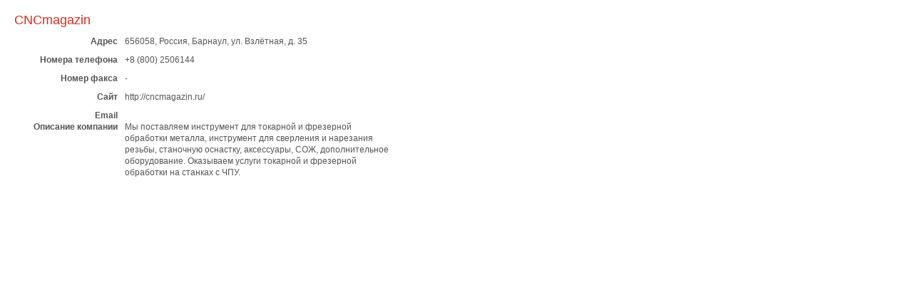

--- FILE ---
content_type: text/html; charset=utf-8
request_url: https://mashex-siberia.ru/ru-RU/about/Exhibitorlist/exhibitorview.aspx?siitem_id=45437&project_id=214&exhibitor_id=36281
body_size: 1778
content:
<!DOCTYPE html>
<html>
<head id="head">
  <title>Mashex Siberia - Выставка оборудования для металлообработки и сварки</title>
  <meta charset="utf-8">
  <link rel="canonical" href="http://mashex-siberia.ru/ru-RU/about/Exhibitorlist/exhibitorview.aspx?siitem_id=45437&project_id=214&exhibitor_id=36281">
<link href="/CMSPages/GetResource.ashx?stylesheetname=reset" type="text/css" rel="stylesheet">
  <meta name="viewport" content="width=device-width, initial-scale=1.0, maximum-scale=1.0">
  <meta http-equiv="X-UA-Compatible" content="IE=Edge">
  <link href="/CMSPages/GetResource.ashx?stylesheetname=animate" type="text/css" rel="stylesheet">
  <link href="/CMSPages/GetResource.ashx?stylesheetname=css_et" rel="stylesheet" type="text/css">
  <link href="/CMSPages/GetResource.ashx?stylesheetname=width_et" rel="stylesheet" type="text/css">
  <link href="/CMSPages/GetResource.ashx?stylesheetname=style_et" rel="stylesheet" type="text/css">
  <link href="/CMSPages/GetResource.ashx?stylesheetname=ite_vr_css" rel="stylesheet" type="text/css">
  <script src="/Scripts/jquery-latest.js"></script>
  <script src="/Scripts/respond.js"></script>
  <script src="/Scripts/et-scripts.js"></script>
  <script src="/Scripts/slider/main-slider.js"></script>
  <script src="/Scripts/slider/other-slider.js"></script>
  <script src="/Scripts/svg-pan-zoom.js"></script>
  <script>
  var mainSliderValue = {'exit' : 'fadeOut','entrance' : 'fadeIn'};
  var otherSliderValue = {'exit' : 'fadeOut','entrance' : 'fadeIn'};
  </script>
  <link rel="shortcut icon" href="/images/design/favicon.aspx" type="image/x-icon">
  <link rel="icon" href="/images/design/favicon.aspx" type="image/x-icon">
<noscript>
  <div></div>
</noscript>
</head>
<body class="LTR RURU ContentBody">
  <form method="post" action="/ru-RU/about/Exhibitorlist/exhibitorview.aspx?siitem_id=45437&project_id=214&exhibitor_id=36281" id="form" name="form">
    <div class="aspNetHidden">
      <input type="hidden" name="manScript_HiddenField" id="manScript_HiddenField" value="">
    </div>
<input type="hidden" name="lng" id="lng" value="ru-RU"> 
    <script type="text/javascript">


        //<![CDATA[

    function PM_Postback(param) { if (window.top.HideScreenLockWarningAndSync) { window.top.HideScreenLockWarningAndSync(1080); }__doPostBack('m',param); }
    function PM_Callback(param, callback, ctx) { if (window.top.HideScreenLockWarningAndSync) { window.top.HideScreenLockWarningAndSync(1080); }WebForm_DoCallback('m',param,callback,ctx,null,true); }
    //]]>
    </script> 
    <script src="/ScriptResource.axd?d=h9g2Gg3pAkhfT58F2gT-_kgYbI9KD4705tEJsqkvmt7mjFBOyHlAtLncwlJTm5qoL7ZpoSCpME_SfTHMfcPgfnGwpGS34aXWpHd-sfFFVsgjDevyupjvWBFuv9euSUOLlMBq7A2&t=3a1336b1" type="text/javascript"></script>
    <div id="CMSHeaderDiv"></div>
    <div id="ctxM"></div>
    <script>
    window.onload = function()
    {parent.iFrameSetPosition();} 
    </script>
    <div class="admin_add">
      <h2>CNCmagazin</h2>
      <div class="exhibitorview">
        <div>
          <div class="name">
            <strong>Адрес</strong>
          </div>
          <div>
            656058, Россия, Барнаул, ул. Взлётная, д. 35
          </div>
        </div>
        <div>
          <div class="name">
            <strong>Номера телефона</strong>
          </div>
          <div>
            +8 (800) 2506144
          </div>
        </div>
        <div>
          <div class="name">
            <strong>Номер факса</strong>
          </div>
          <div>
            -
          </div>
        </div>
        <div>
          <div class="name">
            <strong>Сайт</strong>
          </div>
          <div>
            http://cncmagazin.ru/
          </div>
        </div>
        <div>
          <div class="name">
            <strong>Email</strong>
          </div>
          <div></div>
        </div>
        <div>
          <div class="name">
            <strong>Описание компании</strong>
          </div>
          <div>
            Мы поставляем инструмент для токарной и фрезерной обработки металла, инструмент для сверления и нарезания резьбы, станочную оснастку, аксессуары, СОЖ, дополнительное оборудование. Оказываем услуги токарной и фрезерной обработки на станках с ЧПУ.
          </div>
        </div>
      </div>
    </div>
    <script type="text/javascript">
    //<![CDATA[
    (function() {var fn = function() {$get("manScript_HiddenField").value = '';Sys.Application.remove_init(fn);};Sys.Application.add_init(fn);})();//]]>
    </script> <input type="hidden" name="__VIEWSTATE" id="__VIEWSTATE" value="/wEPDwUJODc3OTc4NjAwDxYCHhNWYWxpZGF0ZVJlcXVlc3RNb2RlAgFkZBpLLc7RdmmfRU6qB6796S10MFUQ"> 
    <script type="text/javascript">


      //<![CDATA[
      if (window.WebForm_InitCallback) { 
        __theFormPostData = '';
        __theFormPostCollection = new Array();
        window.WebForm_InitCallback(); 
      }
      //]]>
    </script>
  </form>
<script defer src="https://static.cloudflareinsights.com/beacon.min.js/vcd15cbe7772f49c399c6a5babf22c1241717689176015" integrity="sha512-ZpsOmlRQV6y907TI0dKBHq9Md29nnaEIPlkf84rnaERnq6zvWvPUqr2ft8M1aS28oN72PdrCzSjY4U6VaAw1EQ==" data-cf-beacon='{"version":"2024.11.0","token":"f9f177184f344993bdadafc42843e62f","r":1,"server_timing":{"name":{"cfCacheStatus":true,"cfEdge":true,"cfExtPri":true,"cfL4":true,"cfOrigin":true,"cfSpeedBrain":true},"location_startswith":null}}' crossorigin="anonymous"></script>
</body>
</html>


--- FILE ---
content_type: text/css;charset=UTF-8
request_url: https://mashex-siberia.ru/CMSPages/GetResource.ashx?stylesheetname=reset
body_size: 369
content:
html, body, div, span, applet, object, iframe,
h1, h2, h3, h4, h5, h6, p, blockquote, pre,
a, abbr, acronym, address, big, cite, code,
del, dfn, em, img, ins, kbd, q, s, samp,
small, strike, strong, sub, sup, tt, var,
b, u, i, center,
dl, dt, dd, ol, ul, li,
fieldset, form, label, legend,
table, caption, tbody, tfoot, thead, tr, th, td,
article, aside, canvas, details, embed,
figure, figcaption, footer, header, hgroup,
menu, nav, output, ruby, section, summary,
time, mark, audio, video
{
	margin:0;
	padding:0;
	border:0;
	font-size:100%;
	font:inherit;
	vertical-align:baseline;
}
/* HTML5 display-role reset for older browsers */
article, aside, details, figcaption, figure,
footer, header, hgroup, menu, nav, section, main
{display: block;}

body
{line-height:1;}

ol, ul
{list-style:none;}

blockquote, q
{quotes:none;}

blockquote:before, blockquote:after,
q:before, q:after
{
	content:'';
	content:none;
}
table
{
	border-collapse:collapse;
	border-spacing:0;
}

strong
{font-weight:bold;}

.clearfix:after 
{
	content: ".";
	display: block;
	height: 0;
	max-height:0px;
	clear: both;
	visibility: hidden;
}
*html .clearfix{zoom: 1;}
+html .clearfix{zoom: 1;}

/* Minification failed (line 61, error number 1049): Browser hack generates invalid CSS */

--- FILE ---
content_type: text/css;charset=UTF-8
request_url: https://mashex-siberia.ru/CMSPages/GetResource.ashx?stylesheetname=css_et
body_size: 765
content:
body{color:#555}a{color:#dd291b}h1,h2,h3,h4,h5,h6{color:#dd291b}input[type=text],input[type=password],select,textarea{border-color:#b5bbbd}.service{border-bottom-color:#dd291b}.service a{color:#555}header .about .name{color:#dd291b}header .about .date-venue{color:#555}header .about .date-venue em{color:#333}nav>ul>li>a{color:#dd291b;border-left-color:#dd291b;border-bottom-color:#dd291b}nav>ul>li:hover>a,nav>ul>li.active>a{color:#fff;background:#dd291b}nav .sub ul{background:#f9f9f9;border-top-color:#dd291b}nav .sub ul a{border-bottom-color:#c3c7c9}nav .sub ul li:hover{background:#c3c7c9}nav .sub ul li:hover a{color:#555}.main-slider .slider-container a span{background:#dd291b;color:#fff}.box-about{color:#fff}.box-about h1,.box-about h2,.box-about h3,.box-about a{color:#fff}.box-list-main a,.box-list-internal a{border-bottom-color:#fff}.box-list-main a{color:#fff;background-color:#dd291b}.box-list-internal a{color:#fff;background-color:#b5bbbd}.box-list-main a:hover,.box-list-internal a:hover{color:#c3c7c9}.ctc{background-color:#333!important}.header-internal{background:#dd291b}.header-internal h1{color:#fff}.expositionlist div{background:#eceeef}.expositionlist div a:hover{background:#c3c7c9;color:#555}.expositionpavilion a{background:#c3c7c9;color:#fff}.expositionpavilion a:hover,.expositionpavilion .active{background:#dd291b;color:#fff}.expositionarea .tooltip{background:#c3c7c9;color:#555}.support-menu .line{border-bottom-color:#b5bbbd}.support-menu a{background:#b5bbbd;color:#fff;border-top-color:#b5bbbd;border-left-color:#b5bbbd;border-right-color:#b5bbbd;border-bottom-color:#b5bbbd}.support-menu a:hover,.support-menu .active a{background:#fff;color:#555;border-top-color:#b5bbbd;border-left-color:#b5bbbd;border-right-color:#b5bbbd;border-bottom-color:#fff;background:#fff}.container-support .support-list .description .letter{background:#dd291b;color:#fff}.box-hotlink a{color:#555}.box-hotlink a:hover{color:#dd291b}.box-hotlink .new span{background:#c00;color:#fff}.pager a{background:#eceeef;color:#555}.pager a:hover,.pager span{background:#dd291b;color:#fff}.btn-submit{background:#dd291b;color:#fff}.btn-reset{background:#b5bbbd;color:#fff}.sideservice div a{color:#fff}.sideservice .ss-bs{background-color:#dd291b}.sideservice .ss-gt{background-color:#333}.productlist h5{border-bottom-color:#b5bbbd;color:#555}.box-exhibition{color:#555}.box-exhibition div h2{border-bottom-color:#b5bbbd}.box-exhibition-landing .links a:hover{color:#333}.box-slider h2{border-bottom-color:#dd291b}.box-slider a div{color:#555;background-color:#f9f9f9}.container-photogallery a span{background:#fff;color:#555}.container-videogallery div .about{background:#eceeef}.forms .FormPanel .FormButton{background:#dd291b;color:#fff}.btn:hover{background:#333}.event-menu ul{border-bottom-color:#b5bbbd}.event-menu li a{background:#b5bbbd;color:#fff}.event-menu .active a,.event-menu li a:hover{background:#dd291b}.event-program-list>div{border-bottom-color:#b5bbbd}.event-program-list .plug{border-bottom-color:#b5bbbd}.event-program-list .speaker .description .materials,.event-program-list .sd-link{background-color:#dd291b;color:#fff}.event-program-list .sd-link:hover{background:#333}.event-contest-list .cl-item a div{border:1px solid #b5bbbd;color:#555}.event-contest-list em{color:#fff;background:#dd291b}.event-contest-list .vote{color:#fff;background:#333}.footer-top{background:#b5bbbd}.footer-top a{color:#fff}.footer-bottom .support div div nobr{background:#eceeef;border-color:#b5bbbd}.box-news h2{border-bottom-color:#dd291b}.box-news h2 a{color:#dd291b}.box-news div div{border-bottom-color:#b5bbbd}.box-news time{background:#333;color:#fff}.box-news a{color:#555}.box-news a:hover{color:#dd291b}.news-list article{border-bottom-color:#b5bbbd}.news-filter a{background:#eceeef;color:#555}.news-filter a:hover,.news-filter .active{background:#333;color:#fff}.showmore{background:#dd291b;color:#fff}.text .dsgn th{border-bottom-color:#dd291b;background:#eceeef}.text .dsgn td{border-bottom-color:#b5bbbd}.Logonform{}.Logonform .LogonBlock .btn,.Logonform .RetrievalPassword .btn{background-color:#dd291b}.Logonform .LogonBlock .btn:hover{background-color:#333}.exhibitorlist .header{background:#dd291b;color:#fff}.exhibitorlist .row{border-bottom-color:#b5bbbd}.categorieslist a{color:#555}.categorieslist a:hover,.categorieslist .active{background:#333;color:#fff}.feedbackform{border:1px solid #b5bbbd;background:#f9f9f9}.feedbackform #feed{background:#dd291b;color:#fff}.addfeedback a{background:#333;color:#fff}.wis1ent_vr_ingo .wisent{border-color:#dd291b}

--- FILE ---
content_type: text/css;charset=UTF-8
request_url: https://mashex-siberia.ru/CMSPages/GetResource.ashx?stylesheetname=width_et
body_size: 858
content:
@media screen and (min-width:960px){.wrapper{width:957px}header .logotype{width:320px}header>div{display:table-cell}.siteswitch a{display:table-cell}.main-slider{height:470px}.box-list-main a{padding:18px 0 0 50px;height:35px}.box-slider .container{width:inherit}.box-support{width:100%;display:table}.box-support h2{display:table-caption}.box-support .container{display:table-row}.box-support .container div{display:table-cell;width:20%}.gd-1,.gd-2,.gd-3{float:left}.gd-1{width:100%}.gd-2{width:638px}.gd-3{width:319px}.b-300-80{width:985px;margin:0 0 0 -28px}.b-300-80 a,.b-300-80 object{float:left;margin:0 0 0 28px}.filter .countries,.filter .section,.filter .mcategories,.filter .acategories{width:309px;float:left}.filter .searchbyname{width:799px;float:left}.filter input{width:100%}.filter select{width:100%}.exhibitorlist .row .place{width:150px;font-size:11px}.exhibitorlist .row .name{width:368px;font-size:14px}.exhibitorlist .row .country{width:80px;font-size:11px}.exhibitorlist .header .name{width:518px}.exhibitorlist .header .country{width:80px}.exhibitorlist .name{width:637px}.exhibitorlist .country{width:100px}.exhibitorlist .pavilion{width:130px}.exhibitorlist .stand{width:50px;text-align:center}nav>ul{padding:0 0 0 320px}nav>ul>li{float:left}nav>ul>li>a{font-weight:bold;border-left-width:1px;border-left-style:solid}nav .sub ul{display:none;border-top-style:solid;border-top-width:2px}nav .sub:hover ul{position:absolute;display:block;z-index:2}nav .sub ul a{width:140px;border-bottom-style:solid;border-bottom-width:1px}nav .sub li{-webkit-transition:background .5s ease,color .3s ease;transition:background .5s ease,color .3s ease}nav .sub a{padding:7px 15px 7px 15px;display:block}.event-contest-list .cl-item{float:left;width:304px;margin:0 0 40px 9px}.event-contest-list .indent{margin:0 0 0 -9px}.wisent_vr_ingo .wisent{width:60%;float:left}.wisent_vr_ingo .ingo{float:right}.wisent_vr_ingo .ingo #ingoWidget{margin-top:30px}}@media screen and (max-width:959px){.wrapper{width:638px}.wrapper>.container{padding:0 0 0 0}header .logotype{width:319px}header>div{display:table-cell}.siteswitch a{display:block}.box-about,.box-list-main,.box-list-internal,.box-free,.box-section,.box-hotlink,.box-slider{width:50%;float:left}.box-list-main a{padding:23px 0 0 50px;height:40px}.box-slider .container{width:100%}.box-support{width:100%;display:table}.box-support h2{display:table-caption}.box-support .container{display:table-row}.box-support .container div{display:table-cell;width:20%}.box-support .container div img{width:120px}.b-300-80{width:100%;margin:0 0 0 -15px}.b-300-80 a,.b-300-80 object{float:left;margin:0 0 10px 15px}.b-957-80 img,.b-957-80 object{width:100%}.filter{overflow:hidden}.filter div{width:100%;float:none}.filter input{width:100%}.filter select{width:100%}.exhibitorlist .name{width:310px}.exhibitorlist .country{width:100px}.exhibitorlist .pavilion{width:130px}.exhibitorlist .stand{width:50px;text-align:center}nav>ul{padding:0 0 0 0}nav>ul>li{float:left;position:relative}nav>ul>li>a{text-decoration:none;font-weight:bold;padding:5px 13px 5px 13px}nav .sub ul{display:none;border-left-style:solid;border-left-width:1px;border-right-style:solid;border-right-width:1px;border-top-style:solid;border-top-width:2px}nav .sub:hover ul{display:block;position:absolute;z-index:2}nav .sub ul a{width:140px;border-bottom-style:solid;border-bottom-width:1px}nav .sub li{-webkit-transition:background .5s ease,color .3s ease;transition:background .5s ease,color .3s ease;display:block;float:none}nav .sub a{padding:7px 15px 7px 15px;display:block;text-decoration:none}.wisent_vr_ingo .wisent{width:320px;float:left}.wisent_vr_ingo .ingo{width:320px;float:right}}@media screen and (max-width:640px){.wrapper{width:630px}.main-slider{height:410px;width:100%}}@media screen and (max-width:639px){}@media screen and (max-width:568px){.wrapper{width:558px}nav>ul{padding:0 0 0 0}nav>ul>li{float:none;position:relative}nav>ul>li>a{text-decoration:none;font-weight:bold;padding:5px 13px 5px 13px;border-left:0!important;border-bottom-width:2px;border-bottom-style:solid}nav .sub:hover ul{position:relative}nav .sub ul a{width:100%;border-bottom:1px solid #fff!important;border-bottom-style:solid;border-bottom-width:1px}nav .sub li{-webkit-transition:background .5s ease,color .3s ease;transition:background .5s ease,color .3s ease;display:block;float:none}nav .sub a{padding:7px 15px 7px 15px;display:block;text-decoration:none}nav .sub ul{display:block;border:0!important;border-left-style:solid;border-left-width:1px;border-right-style:solid;border-right-width:1px;border-top-style:solid;border-top-width:2px}nav .hide:hover ul{display:none;position:relative}nav .hide ul{display:none}}@media screen and (max-width:435px){.wrapper{width:319px}.wrapper>.container{padding:0 0 0 0}.layer{width:inherit}main{width:inherit}header{width:inherit}header .logotype{width:inherit}header>div{display:block}header .about .name{text-align:center}header .about .date-venue{text-align:center}.siteswitch a{display:block}.gd-1,.gd-2,.gd-3{float:left}.box-about,.box-hotlink,.box-exhibition,.box-free,.box-list-main,.box-list-internal,.box-section,.box-slider,.box-news{width:100%;float:left}.box-support{width:inherit;display:block}.box-support .container{width:inherit;display:block}.box-support h2{display:block}.box-support .container div{display:block;width:inherit;margin:0 0 15px 0}.main-slider{width:inherit;height:297px}}@media screen and (max-width:414px){}@media screen and (max-width:375px){.main-slider{width:inherit;height:268px}}@media screen and (max-width:360px){.main-slider{width:inherit;height:256px}}@media screen and (max-width:320px){.wrapper{width:309px}.main-slider{width:inherit;height:228px}}

--- FILE ---
content_type: text/css;charset=UTF-8
request_url: https://mashex-siberia.ru/CMSPages/GetResource.ashx?stylesheetname=style_et
body_size: 4637
content:
body,html{height:100%}body{font-family:Verdana,Geneva,sans-serif;font-size:12px;line-height:140%;min-width:320px}header,section,footer,main{overflow:hidden}img{border:0;display:block}a{outline:none;text-decoration:none}h1{font-size:20px;line-height:130%}h2{font-size:18px}h3{font-size:16px}h4{font-size:14px}h5{font-size:12px}h1,h2,h3,h4,h5,h6,p{margin:0}a,input[type=submit],input[type=button],button{transition:background .5s ease,color .3s ease;-o-transition:background .5s ease,color .3s ease;-webkit-transition:background .5s ease,color .3s ease;-moz-transition:background .5s ease,color .3s ease;border:0;cursor:pointer}input[type=text],input[type=password],textarea{outline:0;border-width:1px;border-style:solid;box-sizing:border-box;border-radius:3px;padding:6px 12px}select{outline:0;border-width:1px;border-style:solid;box-sizing:border-box;border-radius:3px;padding:5px 12px}em{font-style:normal}table{border-collapse:collapse}td{vertical-align:top;padding:5px}iframe{width:100%;border:0}.wrapper{margin:auto}.wrapper .container{}.ec{background:#eceeef}.f9{background:#f9f9f9}.f5{background:#f5f5f5}.text h1,.text h2,.text h3,.text h4,.text h5,.text h6,.text p{margin:0 0 .8em 0}.text ul,.text ol{margin:0 0 15px 30px;padding:0 0 0 0}.text ul li,.text ol li{margin:0 0 5px 0}.text ul li{list-style:disc}.text ol li{list-style:decimal}.text a:hover{text-decoration:underline}.text table{border-collapse:collapse}.text table td{vertical-align:top;padding:5px}.text em{font-style:italic}.containers{padding:20px 20px 0 0}.lmt{margin:25px 0 0 0}.siteswitch{display:table;width:100%}.siteswitch a{text-align:center;font-size:18px;padding:8px 5px;color:#fff;transition:.5s linear;-o-transition:.5s linear;-webkit-transition:.5s linear;-moz-transition:.5s linear}.siteswitch a:hover{opacity:.7}.service{padding:8px 0 5px 0;margin:0 0 20px 0;border-bottom-width:4px;border-bottom-style:solid}.service .language{float:right}.service .language a{float:left;margin:0 0 0 0}.service .language img{float:left;margin:0 3px 0 0}.languageSelectionWithCultures div{float:left;margin:0 0 0 10px}header{display:table;margin:0 0 20px 0;font-size:16px}header>div{vertical-align:top}header .about .name{margin:0 0 20px 0}nav{display:table;width:100%}main{margin:20px 0 20px 0}.box-free,.box-news,.box-hotlink,.box-slider,.box-section,.box-list-internal,.box-exhibition,.box-sponsor{height:253px}.box-free h2,.box-news h2,.box-hotlink h2,.box-slider h2,.box-support h2,.box-exhibition h2,.box-sponsor h2{margin:0 0 .8em 0;padding:0 0 10px 0;border-bottom-style:solid;border-bottom-width:1px}.box-free h2 span,.box-news h2 span,.box-hotlink h2 span,.box-slider h2 span,.box-exhibition h2 span,.box-sponsor h2 span{float:right;font-family:monospace;font-size:30px}.box-about{height:255px}.box-about h3{margin:0 0 .8em 0}.box-about a{background-repeat:no-repeat;position:relative;display:block;height:229px;padding:13px}.box-about a em{background:url(/Images/SK/arrow_next_big.png) no-repeat;position:absolute;width:43px;height:43px;right:10px;bottom:10px}.box-hotlink .container{padding:13px}.box-hotlink .container>div{margin:0 0 25px 0}.box-hotlink .container .new{font-size:11px;width:40px;text-align:center}.box-hotlink .container .link{width:249px;padding:0 0 0 10px}.box-hotlink .container .link,.box-hotlink .container .new{display:table-cell;vertical-align:middle}.box-hotlink span{text-align:center;display:block;padding:4px 1px 4px 1px}.box-news{overflow:hidden}.box-news .container{padding:13px}.box-news .container div{overflow:hidden;padding:0 0 10px 0;margin:0 0 10px 0;border-bottom-style:dashed;border-bottom-width:1px}.box-news .container div:last-child{border-bottom-width:0}.box-news .container div time{font-size:11px;display:block;float:left;width:40px;text-align:center;padding:5px 0 5px 0}.box-news .container div a{display:block;float:left;width:220px;padding:0 0 0 13px}.box-news .container h2 a{display:block}.box-slider{position:relative;overflow:hidden}.box-slider .container{position:inherit}.box-slider h2{display:block;margin:13px 13px 0 13px}.box-slider .container a{animation-duration:1s;width:inherit;height:inherit}.box-slider .container div{margin:13px 13px 12px 13px;height:62px}.box-slider .container img{width:inherit}.box-slider .arrow{width:33px;height:33px;bottom:15px;position:absolute}.box-slider .previous{background:url(/Images/SK/arrow_prev_small.png) no-repeat;left:15px}.box-slider .next{background:url(/Images/SK/arrow_next_small.png) no-repeat;right:15px}.box-free a{display:block;width:100%}.box-free a div{margin:13px;height:101px}.box-free a div ul,.box-free a div ol{margin:0 0 0 25px}.box-free a div li{list-style:disc;margin:0 0 5px 0}.box-free a img{width:inherit}.box-free a{color:#555}.box-exhibition{display:block}.box-exhibition img{width:inherit}.box-exhibition div{padding:13px}.box-exhibition-landing{}.box-exhibition-landing h2{margin:0 0 .8em 0;padding:0 0 0 0;line-height:100%;font-size:22px}.box-exhibition-landing .logotype{display:block;width:inherit}.box-exhibition-landing .logotype img{width:inherit}.box-exhibition-landing .description{height:101px;padding:13px}.box-exhibition-landing .description .date{font-size:20px;margin:0 0 7px 0}.box-exhibition-landing .links{height:101px;margin:13px;border-top:1px solid #d3d5d8}.box-exhibition-landing .links a{display:block;padding:20px 0 20px 40px;background-position:left center;background-repeat:no-repeat}.box-exhibition-landing .links .ticket{background-image:url(/images/design/lnk-ticket.png)}.box-exhibition-landing .links .ticket:hover{background-image:url(/images/design/lnk-ticket-active.png)}.box-exhibition-landing .links .stand{background-image:url(/images/design/lnk-stand.png)}.box-exhibition-landing .links .stand:hover{background-image:url(/images/design/lnk-stand-active.png)}.box-support .container div{text-align:center}.box-support div a{display:block;margin:auto}.box-support div img{margin:auto}.box-list-main a,.box-list-internal a{background-repeat:no-repeat;background-position:left center;border-bottom-style:solid;border-bottom-width:1px;display:block;font-size:16px}.gt{background-image:url(/Images/SK/ml-get-ticket.png)}.internal-list .gt{background-image:url(/Images/SK/ml-get-ticket.png)}.bs{background-image:url(/Images/SK/ml-book-stand.png)}.lnk{background-image:url(/Images/SK/ml-link.png)}.box-list-main a:last-child{border-bottom:0}.box-list-internal a{background-position:0 6px;padding:24px 0 0 50px;height:38px}.box-list-internal a:last-child{border-bottom:0;height:46px}.box-section-item .picture{margin:0 0 30px 0}.box-sponsor .container{padding:13px}.box-sponsor .Pager{display:none}.box-sponsor .Content .ContentPage{margin:50px 0 0 0}.box-sponsor .Content .ContentPage img{margin:auto}.header-internal{padding:18px 15px}.section-list{overflow:hidden}.section-list a{display:block}.section-list .picture img{width:100%}.section-list a .title{font-size:18px;padding:15px 15px 15px 15px}.section-list a .title em{float:right;font-family:monospace;font-size:30px}.section-list a .description{padding:0 15px 15px 15px;color:#555}.section-list a .icon-title{font-size:18px;padding:15px 15px 15px 15px;overflow:hidden}.section-list a .icon-title img{width:100px;float:left;margin:0 10px 0 0}.section-list a .icon-title span{display:block;padding:10px 0 0 0}.list-previous{overflow:hidden;margin:20px 0 20px 0}.list-previous div{float:right}.list-previous span{float:left;margin:0 10px 0 0}.list-previous ul{float:left}.list-previous li{float:left;margin:0 10px 0 0}.filter{margin:30px 0 30px -15px;overflow:hidden}.filter input,.filter select{box-sizing:border-box}.filter .countries,.filter .section,.filter .mcategories,.filter .acategories,.filter .searchbyname{margin:0 0 25px 15px}.btn-container{float:left;padding:16px 0 0 0;margin:0 0 0 15px}.btn-container .btn{padding:7px 12px;display:inline-block}.container-support .support-list{overflow:hidden;margin:0 0 0 -10px}.container-support .support-list>div{padding:0 0 10px 0;margin:0 0 5px 10px;overflow:hidden;font-size:11px;border-bottom-style:dashed;border-bottom-width:1px;float:left}.container-support .support-list>div>a,.container-support .support-list>div>span{display:block;float:left;min-width:130px;min-height:130px;text-align:center}.container-support .support-list .quater{width:147px}.container-support .support-list div img{float:left;width:130px}.container-support .support-list .description{margin:10px 0 0 10px;width:164px;float:left}.container-support .support-list .description .letter{background-image:url("/Images/SK/icon_material.png");background-position:right center;background-repeat:no-repeat;padding:5px 10px;display:block;margin:5px 0 0 0}.support-menu{overflow:hidden;margin:0 0 15px 0}.support-menu .line{border-bottom-style:solid;border-bottom-width:1px}.support-menu ul{overflow:hidden;margin:0 0 -1px 0}.support-menu li{float:left;margin:0 10px 0 0}.support-menu a{display:block;text-decoration:none;padding:7px 15px 7px 15px;border-style:solid;border-width:1px}.feedback-list .feedback-item{margin:0 0 25px 0}.feedback-list .feedback-item div{font-size:16px;font-weight:bold;margin:0 0 5px 0}.feedback-list .feedback-item span{display:block;margin:0 0 10px 0}.feedback-list .feedback-item em{display:block;text-align:right}.event-menu{margin:0 0 10px 0;overflow:hidden}.event-menu ul{overflow:hidden;padding:0;margin:0;border-bottom-style:dashed;border-bottom-width:1px}.event-menu li{display:block;float:left;margin:0 0 10px 0}.event-menu li a{display:block;padding:10px;margin:0 10px 0 0;text-decoration:none}.event-item{margin:0 0 10px 0}.event-item .date,.event-item .time,.event-item .venue{margin:0 0 10px 0;display:block}.event-item .date em,.event-item .time em,.event-item .venue em{font-weight:bold;display:block;float:left;margin:0 0 0 0;width:140px}.event_pictures{overflow:hidden;margin:-4px 0 15px 0}.event_pictures img{width:305px;float:left;margin:0 0 0 4px}.internal-event .list-previous li{list-style:none!important}.event-program-list div div{overflow:hidden}.event-program-list>div{overflow:hidden;padding:20px 0 20px 0;border-bottom-style:dashed;border-bottom-width:1px}.event-program-list .plug{overflow:hidden;padding:20px 0 0 0;border-bottom-style:solid;border-bottom-width:1px}.event-program-list .header{margin:0 0 20px 0}.event-program-list .header time{width:120px;float:left;background:url(/Images/SK/time.png) no-repeat;font-size:14px;padding:3px 0 8px 40px}.event-program-list .header h4{float:left;padding:3px 0 0 0}.event-program-list .speaker time{background:url(/Images/SK/time.png) no-repeat;font-size:14px;display:block;padding:3px 0 8px 40px;margin:0 0 10px 0}.event-program-list .speaker figure{width:160px;float:left}.event-program-list .speaker figure img{max-width:135px}.event-program-list .speaker .description{float:left;width:448px}.event-program-list .speaker .description div{margin:0 0 5px 0}.event-program-list .speaker .description .materials{background-image:url(/Images/SK/icon_material.png);background-repeat:no-repeat;background-position:center right;padding:10px 40px 10px 10px;display:inline-block}.event-program-list .speaker .description .sd-link{display:inline-block;padding:10px;margin:0 0 5px 0;opacity:.7}.sd-link:hover{text-decoration:none!important}.event-contest-listt{}.event-contest-list .cl-item{float:left}.cl-item a{display:block;overflow:hidden}.event-contest-list div a:hover{text-decoration:none}.event-contest-list a img{width:100%}.event-contest-list .cl-item a div{display:block;padding:8px 10px 8px 10px;margin:0 0 11px 0;-webkit-transition:background .5s ease,color .3s ease;transition:background .5s ease,color .3s ease;font-size:18px}.event-contest-list .cl-item a div span{display:block;min-height:35px;margin:0 0 5px 0}.event-contest-list .cl-item a em{display:block;text-align:center;font-style:normal;font-size:18px;height:28px;margin-top:11px;padding-top:5px;text-decoration:none}.event-contest-list .vote{display:block;text-align:center;font-style:normal;font-size:18px;height:28px;margin-top:11px;padding-top:5px}.event-contest-list em:hover,.event-contest-list .vote:hover{text-decoration:none}.footer-top{margin:0 0 10px 0;overflow:hidden;padding:15px}.footer-top a{margin:0 0 .8em 0;padding:0 10px 0 0;display:block;font-size:14px}.footer-top>ul>li:last-child{margin-right:0;width:184px}.footer-top li{float:left;width:184px}.footer-top li li{float:none}.footer-top li li a{margin:0 0 0 0;font-size:10px;line-height:130%}.footer-top li li a:hover{text-decoration:underline}.footer-bottom{padding:0 0 30px 0;overflow:hidden}.footer-bottom h5{color:inherit;margin:0 0 15px 0}.footer-bottom .support div div img{width:45px}.footer-bottom .organiser,.footer-bottom .support{float:left}.footer-bottom .organiser{margin:0 35px 0 0}.footer-bottom .organiser div img,.footer-bottom .organiser div span{display:block;float:left}.footer-bottom .organiser div span{margin:0 0 0 10px;font-size:10px;line-height:110%}.footer-bottom .organiser div span a{color:inherit}.footer-bottom .support div div{display:block;float:left;margin-right:10px;position:relative;cursor:pointer}.footer-bottom .social{float:right;margin:0 0 0 0}.footer-bottom .social a{display:block;width:24px;height:24px;float:left;margin:0 5px 0 0;background-position:0 -24px;background-repeat:no-repeat}.footer-bottom .social a:hover{background-position:0 0}.alert,.ErrorLabel,.EditingFormErrorLabel{display:block;padding:10px;text-align:center;margin:10px 0 10px 0}.error,.ErrorLabel,.EditingFormErrorLabel{border:1px solid #f4cccd;background:#fcf2f3;color:#8b2121}.error a{color:#8b2121}.info,.InfoLabel{border:1px solid #bedbe7;background:#f0f8fd;color:#1c769c}.info a{color:#1c769c}.warning{border:1px solid #f6e2a6;background:#fdf7e5;color:#b28e22}.warning a{color:#b28e22}.sideservice{display:none;position:fixed;right:0;top:238px;z-index:999}.sideservice div{-webkit-transition:background .5s ease,color .3s ease;transition:background .5s ease,color .3s ease;background:url(/images/SK/sideservice_sprite.png) no-repeat;position:absolute;right:0;width:50px;height:50px;text-decoration:none;cursor:pointer}.sideservice div a{font-family:Verdana;text-decoration:none;margin:6px 0 0 50px;display:block;height:44px;font-size:14px;width:220px}.sideservice .ss-bs{background-position:0 -50px;top:120px}.sideservice .ss-gt{background-position:0 0;top:60px}.toTop{background:url(/images/design/toTop.png) no-repeat;width:50px;height:30px;position:fixed;right:0;bottom:0;cursor:pointer;display:none}.frame{display:none;z-index:999997;position:fixed;top:0;left:0;width:100%;height:100%}.admin_add{overflow:auto;padding:20px;width:530px}.admin_add h2{margin:0 0 .8em 0}.ad{width:570px;margin:-280px 0 0 -285px}.shadow{display:none;width:100%;height:100%;background:#000;top:0;left:0;opacity:.5;z-index:999998;position:fixed}.popup{position:fixed;z-index:999999;overflow:hidden;border:1px solid #4071b5;background:#fff;left:50%;top:50%}.popup iframe{height:100%}.table-with-border{border-collapse:collapse;border:1px solid #555}.table-with-border td{border:1px solid #555}.pager{overflow:hidden;text-align:right;margin:0 0 30px 0}.pager a,.pager span{display:block;float:left;padding:6px 10px 6px 10px;margin:0 6px 0 0;text-decoration:none}.dn{display:none}.db{display:block}.nomargin{margin:0!important}.btn{border-radius:3px}.feedbackform{width:480px;position:fixed;top:40%;left:50%;margin-left:-240px;padding:10px 10px 0 10px;display:none;z-index:999999}.feedbackform span{display:block}.feedbackform div{margin:0 0 10px 0}.feedbackform input{padding:10px;width:100%}.feedbackform textarea{padding:10px;width:100%}.feedbackform #feed{border:0;width:480px;cursor:pointer}.addfeedback{text-align:right;margin:0 0 0 0}.addfeedback a{padding:10px;text-decoration:none}.feedbackmessage{display:none;z-index:999999;width:480px;position:fixed;top:40%;left:50%;margin-left:-240px}.Logonform{display:none;background:#fff;border:1px solid #ddd;border-radius:3px;position:fixed;z-index:999999;top:250px;left:50%;width:360px;margin:0 0 0 -181px}.Logonform .LogonBlock,.Logonform .ForgottenPassword{padding:40px 40px 0 40px}.Logonform .RetrievalPassword{padding:40px 40px 20px 40px}.Logonform .LogonBlock .group,.Logonform .RetrievalPassword .group{position:relative;margin-bottom:20px}.LogonBlock .fa{position:absolute;top:14px;left:13px;font-size:16px;color:#c3c3c3;display:inline-block;font:normal 14px/1 FontAwesome;font-size:inherit;text-rendering:auto;-webkit-font-smoothing:antialiased;-moz-osx-font-smoothing:grayscale;transform:translate(0,0)}.LogonBlock .checkbox{margin-bottom:20px;padding-left:20px;box-sizing:border-box}.LogonBlock .checkbox input[type=checkbox]{border-radius:3px;padding-left:10px;font-size:14px;background:#fff;border:1px solid #bdc4c9;box-shadow:inset 0 1px 0 #f1f0f1;position:absolute;margin-left:-20px;line-height:normal}.form-control{width:100%;border-radius:3px;font-size:14px;background:#fff;display:block;box-shadow:inset 0 1px 0 #f1f0f1;height:40px;padding-left:38px}.Logonform .LogonBlock .btn,.Logonform .RetrievalPassword .btn{font-weight:600;border-radius:3px;font-size:14px;cursor:pointer;height:42px;width:100%;color:#fff;border:none}.list{overflow:hidden;margin:0 0 30px 0}.list div,.list em{display:block;overflow:hidden}.list div span,.list em>a,.list em span{display:block;float:left;text-decoration:none;padding:5px}.list em a span{display:block;float:left}.list div span{font-weight:bold}.exhibitorlist .stand{text-align:center}.productlist{overflow:hidden;margin:0 0 20px 0}.productlist div{overflow:hidden;padding:10px;font-size:11px;margin:0 0 5px 0}.productlist a{text-decoration:none}.productlist h5{margin:0 0 4px 0;font-weight:bold;font-size:inherit;border-bottom-style:solid;border-bottom-width:1px}.productlist span{display:block;float:left}.productlist .productname{width:100%;margin:0 0 20px 0}.productlist .productname a{font-size:15px}.productlist .maincategories{width:360px;margin-right:10px}.productlist .exhibitorname{width:450px;margin-right:10px}.productlist .stand{width:77px;text-align:center}.forms .FormPanel{width:100%}.forms .FormPanel div{margin:0 0 15px 0;overflow:hidden}.forms .FormPanel div div,.forms .FormPanel span{float:left}.forms .FormPanel div div{width:150px;text-align:right;padding:5px 5px 0 0}.forms .FormPanel .EditingFormControlNestedControl{width:300px!important;padding:0 0 0 0!important}.forms .FormPanel .EditingFormControlNestedControl input{width:inherit}.forms .FormPanel .EditingFormErrorLabel{width:110px;font-size:10px;text-align:center;margin:0 0 0 9px;padding:4px 0 4px 0}.forms .RadioButtonList{text-align:left}.forms .FormPanel .FormButton{padding:10px}.news-list{margin:0 0 30px 0}.news-list article{padding:25px 0 25px 0;overflow:hidden;border-bottom-style:dashed;border-bottom-width:1px;width:100%}.news-list article time{font-size:14px}.news-list article .tags{float:right}.news-list article h2{margin:4px 0 .8em 0;line-height:130%}.news-list article h2 a{text-decoration:none}.news-list article .teaser{width:217px;float:left}.news-list article .description{margin:0 0 0 232px}.news-list article .teaser a,.news-list article .teaser img{width:inherit}.news-item{width:100%}.news-item .tags{margin:0 0 10px 0}.news-item .tags span{float:right}.news-item .description{margin:0 0 10px 0}.news-item .teaser{width:inherit;margin:0 0 10px 0}.news-item .teaser img{width:inherit}.news-back{margin:10px 0 0 0;text-align:right}.news-filter{margin:0 0 20px 0;overflow:hidden}.news-filter a,.news-filter span{padding:6px 10px 6px 10px;margin:0 5px 0 0;display:block;float:left}.container-photogallery{overflow:hidden;margin:0 0 15px 0}.container-photogallery .indent{margin:0 0 0 -18px}.container-photogallery a{float:left;display:block;width:300px;height:200px;position:relative;margin:0 0 0 18px}.container-photogallery img{max-width:300px}.container-photogallery a span{position:absolute;z-index:1;font-size:14px;bottom:0;left:0;opacity:.8;padding:8px 12px 8px 12px;width:276px}.container-photogallery-list{overflow:hidden}.container-photogallery-list .indent{margin:0 0 0 -10px}.container-photogallery-list a{width:304px;max-width:304px;max-height:195px;min-height:195px;float:left;text-align:center;margin:0 0 10px 10px}.container-photogallery-list a img{max-width:inherit;max-height:inherit;display:inline-block;vertical-align:middle}.container-videogallery{overflow:hidden;margin:0 0 15px 0}.container-videogallery h2{margin:0 0 .8em 0}.container-videogallery div{margin:0 0 20px 0}.container-videogallery div .about{float:left;width:190px;padding:10px;height:220px}.container-videogallery div .about h3{margin:0 0 .8em 0}.container-videogallery div .iframe{float:left;width:408px;height:240px}.previous_pv{overflow:hidden;margin:0 0 20px 0}.previous_pv span{float:left;margin:0 5px 0 0}.previous_pv ul,.previous_pv li{float:left;margin:0 5px 0 0}.banner a,.banner noindex{display:block}.main-slider{overflow:hidden;position:relative}.main-slider .slider-container{width:inherit;height:inherit;position:inherit}.main-slider .slider-container a{animation-duration:1s;width:inherit;height:inherit}.main-slider img{position:absolute;width:inherit;height:inherit}.main-slider span{position:absolute;padding:13px;opacity:.8;line-height:130%;max-width:80%;bottom:105px;font-size:20px}.main-slider .previous,.main-slider .next{position:absolute;bottom:28px;width:43px;height:43px}.main-slider .previous{background:url(/Images/SK/arrow_prev_big.png) no-repeat;left:28px}.main-slider .next{background:url(/Images/SK/arrow_next_big.png) no-repeat;right:28px}.exposition-container{display:table;width:100%;margin:0 0 20px 0}.expositionarea{width:100%;height:500px;padding:0 0 20px 0;border-left:0}.expositionarea h2{text-align:center;margin:0 0 .8em 0}.expositionarea svg{width:inherit;overflow:hidden;height:500px}.expositionarea svg polygon,.expositionarea #Stand_number text{cursor:pointer}.expositionarea .tooltip{position:absolute;z-index:999;left:-9999px;padding:5px;border-style:solid;border-width:1px;border-color:#9abfe0}.expositionarea .tooltip span{display:block;font-weight:bold;margin:0 0 15px 0}.expositionarea #stands .hover{-webkit-transition:background .5s ease,color .3s ease;transition:background .5s ease,color .3s ease;fill:#d7e1e8;background:#d7e1e8}.expositionmap{display:table-cell;overflow:hidden;margin:0 0 20px 0;width:467px;padding:0 0 0 10px}.expositionpavilion a{display:block;margin:0 5px 5px 0;padding:5px;float:left;text-decoration:none}.expositionlist{margin:0 0 20px 0;display:table-cell;width:480px}.expositionlist h2,.expositionmap h2{margin:0 0 .8em 0}.expositionlist div{height:200px;overflow:auto}.expositionlist div a{display:block;overflow:hidden}.expositionlist div a span,.expositionlist div a em{padding:4px 5px 4px 5px;display:block;float:left}.expositionlist div a span{width:407px}.expositionlist div a em{width:35px}.exhibitorview{display:table;width:inherit;margin:0 0 10px 0}.exhibitorview div{display:table-row}.exhibitorview div div{padding:0 0 10px 0;display:table-cell}.exhibitorview .name{width:145px;padding:0 10px 0 0;text-align:right}.productview{margin:0 0 10px 0}.productview .productview-exhibitor{margin:0 0 10px 0}.productview h3,.following-staff h3{margin:0 0 .8em 0}.productview ul,.following-staff ul{padding:0 0 0 30px;margin:0 0 0 0}.productview ul li,.following-staff ul li{list-style:disc}.page404{width:280px;margin:200px auto}.page404 img{margin:0 0 15px 0}.page404 h1{margin:0 0 1em 0}

--- FILE ---
content_type: text/css;charset=UTF-8
request_url: https://mashex-siberia.ru/CMSPages/GetResource.ashx?stylesheetname=ite_vr_css
body_size: 1075
content:
#ite_vr{width:100%!important;position:relative!important;overflow:hidden!important}#ite_vr .inner_wrap{opacity:0;margin-top:50px!important;min-height:320px!important}#ite_vr input[type="text"],#ite_vr select{width:100%}#ite_vr input[type="text"],#ite_vr select{border:1px solid #ccc;-webkit-box-shadow:inset 0 1px 1px rgba(0,0,0,.075);box-shadow:inset 0 1px 1px rgba(0,0,0,.075);height:35px!important;margin:0!important;padding:0 0 0 10px!important;outline:none!important;box-sizing:border-box!important;-webkit-transition:all .5s ease;transition:all .5s ease;line-height:35px}#ite_vr .radio_wrap,#ite_vr .checkbox_wrap{min-height:35px;display:block!important}#ite_vr .radio_wrap label,#ite_vr .checkbox_wrap label{display:inline!important}#ite_vr input[type="text"].active_elem,#ite_vr select.active_elem{border:1px solid #66afe9!important;-webkit-box-shadow:0 0 6px rgba(102,175,233,.3)!important;box-shadow:0 0 6px rgba(102,175,233,.3)!important}#ite_vr input[type="radio"],#ite_vr input[type="checkbox"]{outline:none!important;vertical-align:middle!important}#ite_vr .error_field{border:1px solid #b5bbbd!important;-webkit-box-shadow:0 0 6px rgba(255,0,0,1)!important;box-shadow:0 0 6px rgba(255,0,0,1)!important}#ite_vr .progress_bar{height:29px!important;clear:both!important;margin-bottom:20px!important;position:absolute!important;top:0!important;left:0!important;width:100%!important;background:#f9f9f9}#ite_vr .counter{display:none;position:absolute!important;top:0!important;right:0!important;color:#3264ac!important;font-size:20px!important;line-height:20px!important}#ite_vr .form_row{clear:both!important;overflow:hidden!important;padding-bottom:20px!important;position:relative!important}#ite_vr .form_row label{}#ite_vr .arrows,#ite_vr .print_ticket,#ite_vr .save_ticket{-webkit-transition:all .3s ease;transition:all .3s ease;cursor:pointer!important;-webkit-transition:background .5s ease,color .3s ease;transition:background .5s ease,color .3s ease;display:block;text-align:center!important;padding:5px!important;width:160px!important;border:0!important;text-decoration:none!important;font-size:16px!important;cursor:pointer!important;color:#fff!important;margin-bottom:10px!important;margin-right:10px;background:#dd291b}#ite_vr .noActive{opacity:.5;cursor:default!important}#ite_vr #header_question{margin-bottom:10px!important;min-height:35px!important;line-height:35px!important;padding-left:10px!important}#ite_vr #header_question label{display:inline!important}#ite_vr #header_question span{margin-bottom:10px!important;min-height:35px!important;line-height:35px!important;padding-left:10px!important}#ite_vr .hide_question{display:none}#ite_vr .required_dot{color:red!important}#ite_vr .progress_bar_box{clear:both!important}#ite_vr .next{float:right!important}#ite_vr .prev{float:left!important}#ite_vr .print_ticket{float:left!important;position:absolute;top:0;left:75%;width:25%!important}#ite_vr .save_ticket{float:right!important;position:absolute;top:31px;left:75%;width:25%!important}#ite_vr .step_name{padding-left:15px!important;width:400px!important;font-family:'Cuprum',Calibri,'sans-serif'!important;color:rgba(255,255,255,1)!important;line-height:29px!important;font-size:1.2em!important;float:left!important;height:100%!important;box-sizing:border-box!important;background:#dd291b}#ite_vr .bar_wrap{height:100%!important;float:left!important;position:relative!important}#ite_vr .send{float:right!important;background:#333}#ite_vr .send:hover{background:#b5bbbd}#ite_vr .preloader{display:block!important;margin:50px auto!important}#ite_vr .reg_ticket{max-width:70%!important;width:auto!important;height:auto!important;border:1px solid #b5bbbd}#ite_vr .inf_text{font-style:italic!important;font-size:.9em!important}#ite_vr .other_input{display:none}#ite_vr #phoneInput1{width:100px!important}#ite_vr #phoneInput2{width:250px!important}#ite_vr #phoneInput3{width:250px!important}#ite_vr #visiblePhone1,#ite_vr #visiblePhone2,#ite_vr #visiblePhone3{min-width:30px;text-align:center;color:#e3e3e3!important;font-style:italic}#ite_vr .visible_labels{color:#e3e3e3!important;font-style:italic}#ite_vr .alert_message{color:#bebebe!important;font-size:.9em!important;position:absolute!important;bottom:5px!important}#ite_vr #phoneInput1{width:10%!important}#ite_vr #phoneInput2{width:30%!important}#ite_vr #phoneInput3{width:30%!important;margin-right:50px}#ite_vr .restoreMessage p{display:block;padding:10px;text-align:center;margin:10px 0 30px 0;border:1px solid #bedbe7;background:#f9f9f9;color:#b5bbbd}.social_buttons{display:block;float:left;height:30px;padding:10px;margin:0 1px 20px 0;text-align:center;background:#f9f9f9}.social_buttons span{display:inline-block;height:30px;margin:0 10px 0 0;line-height:10px;vertical-align:middle}.social_buttons img{cursor:pointer!important}.services_buttons{display:block;float:left;height:30px;padding:10px;margin:0 1px 20px 0;text-align:center;background:#f9f9f9}.services_buttons span{display:inline-block;height:30px;margin:0 10px 0 0;line-height:10px;vertical-align:middle}.services_buttons img{cursor:pointer!important}#social_container{display:block;float:left;height:30px;padding:15px 15px 5px 15px;margin:0 0 20px 0;text-align:center;background:#f9f9f9}#ite_vr ::-webkit-input-placeholder{color:#b5bbbd}#ite_vr :-moz-placeholder{color:#b5bbbd}#ite_vr ::-moz-placeholder{color:#b5bbbd}#ite_vr :-ms-input-placeholder{color:#b5bbbd}@media print{header,aside,footer,.co h1,nav,.service{display:none!important;visibility:hidden!important}.print_ticket{text-indent:-9999px!important;display:none!important;visibility:hidden!important}*{margin:0!important;padding:0!important;float:none!important}}

--- FILE ---
content_type: application/javascript
request_url: https://mashex-siberia.ru/Scripts/slider/main-slider.js
body_size: 269
content:
function mainSlider(value)
{
	if(value)
	{
		var exits = new Array(value.exit);   
		var entrances = new Array(value.entrance); 
	}
	else
	{
		var exits = ['fadeOut', 'fadeOutDown', 'fadeOutUpBig', 'bounceOut', 'bounceOutDown', 'hinge',
		'bounceOutUp', 'bounceOutLeft', 'rotateOut', 'rotateOutUpLeft', 'lightSpeedOut', 'rollOut'];
		var entrances = ['fadeIn', 'fadeInDown', 'fadeInRight', 'bounceIn', 'bounceInRight', 'rotateIn',
		'rotateInDownLeft', 'lightSpeedIn', 'rollIn', 'bounceInDown' ]; 
	}

	var photos = $('.main-slider .slider-container'),
	ignoreClicks = false;

	$('.main-slider .arrow').click(function(e, simulated){
		if(ignoreClicks)
		{
			e.stopImmediatePropagation();
			return false;
		}

		ignoreClicks = true;

		if(!simulated){clearInterval(slideshow);}
	});

	$('.main-slider .arrow.next').click(function(e){

		e.preventDefault();

		var elem = $('.slider-container a:last');

		elem.addClass('animated')
		.addClass( exits[Math.floor(exits.length*Math.random())] );

		setTimeout(function()
		{
			elem.attr('class','').prependTo(photos);
			ignoreClicks = false;
		},1000);
	});

	$('.main-slider .arrow.previous').click(function(e){

		e.preventDefault();
		var elem = $('.slider-container a:first');

		elem.appendTo(photos)
		.addClass('animated')
		.addClass(entrances[Math.floor(entrances.length*Math.random())]);

		setTimeout(function(){
			elem.attr('class','');
			ignoreClicks = false;
		},1000);
	});

	if($('.main-slider .slider-container a').length > 1){
		var slideshow = setInterval(function(){
			$('.main-slider .arrow.next').trigger('click',[true]);
		}, 9000);
	};

	if($('.main-slider .slider-container a').length <= 1)
	{
		$('.main-slider .arrow.next').hide();
		$('.main-slider .arrow.previous').hide();
	}
};

--- FILE ---
content_type: application/javascript
request_url: https://mashex-siberia.ru/Scripts/et-scripts.js
body_size: 1381
content:
$(document).ready(function(){
	$(".auth").click(function(event){
		$(".Logonform").show("slow");
		$(".frame").show();
        	$(".shadow").show();
	});
	
	$(".shadow").click(function(event){
		$(".Logonform").hide();
        	$(".shadow").hide();
		$(".frame").hide();
	});
	
	var trigger = 0;    
	$(".sd-link").click(function(){
		if(trigger == 0)
		{
			$(this).parent().find(".dn").slideDown();
			trigger = 1;
			if($("#lng").val() == "ru-RU")
			{
				$(this).text("скрыть");
			}
			else
			{
				$(this).text("hide");
			}
		}
		else
		{
			$(this).parent().find(".dn").slideUp();
			trigger = 0;
			if($("#lng").val() == "ru-RU")
			{
				$(this).text("подробнее");
			}
			else
			{
				$(this).text("more");
			}
		}      
		return false;
	});
	
	$("#stands polygon").each(function() {
		var classes = this.getAttribute("class");
		var polygon_id = "#" + $(this).attr("id");	
		if($(".expositionlist").find(polygon_id).length == 0)
		{
			$(this).attr("fill", "#cccccc");	
			this.setAttribute("class", "unavailable");
		}
	});
	
	var stand_id = "#" + $("#hdnstand").val();
	if (stand_id != "#")
	{        
		$("#stands").find(stand_id)
		.attr("fill", "#9abfe0")
		.ready (function() {
          if($("#stands").length){
			var y = $("#stands").find(stand_id).position().left;
			var x = $("#stands").find(stand_id).position().top;
			var str = $(".expositionlist").find(stand_id).text();
			$(".tooltip").removeClass("dn").append(str).css({top:x+10, left:y+10});
            }
		});
	}
	
	$("#stands polygon").click(function(){
		href = $("a").attr("href");	
		var item = $(this);
		var id = item.attr("id");
		$(".expositionlist div a").each(function(i) {
			href = $(".expositionlist div a[id = '"+ id +"']").attr("href");
			if ($(this).attr("id") == id)
			{
				$(".shadow").show();
				$(".frame").append("<div class='popup ad'><iframe src='" + href + "' frameborder='0' scrolling='no' id='iframe'></iframe></div>").show();
				return false;
			}
		});
	});
	
	$("#Stand_number text").click(function(){
		href = $("a").attr("href");	
		var item = $(this);
		var id = item.text();
		$(".expositionlist div a").each(function(i) {
			href = $(".expositionlist div a[id = '"+ id +"']").attr("href");
			if ($(this).attr("id") == id)
			{
				$(".shadow").show();
				$(".frame").append("<div class='popup ad'><iframe src='" + href + "' frameborder='0' scrolling='no' id='iframe'></iframe></div>").show();
				return false;
			}
		});
	});
	
	$(".showframe").click(function(){
		var item = $(this);
		var href = item.attr("href");
		$(".shadow").show();
		$(".frame").append("<div class='popup ad'><iframe src='" + href + "' frameborder='0' scrolling='no' id='iframe'></iframe></div>").show();
		return false;
	});
	
	$(".frame .shadow").click(function(){
		$(".popup").remove();
		$(".frame").hide();
		$(".shadow").hide();
	});
	
	$("#stands polygon").each(function () {
		$(this).hover(function(){
			var classes = this.getAttribute("class");
			if (new RegExp('\\bhover\\b').test(classes)) {
				classes = classes.replace(" hover", "");
			} else {
				classes = classes + " hover";				
			}
			this.setAttribute("class", classes);	                    
		});
	});
	
	$(".expositionlist a").mouseover(function() {
		var row = $(this);
		var id = row.attr("id");
		$("#stands polygon").each(function() {
			var classes = this.getAttribute("class");
			var polygon_id = this.getAttribute("id");
			if (polygon_id == id)
			{
				this.setAttribute("class", "hover");
			}
		});
	});
	
	$(".expositionlist a").mouseleave(function() {
		var row = $(this);
		var id = row.attr("id");
		$("#stands polygon").each(function() {
			var classes = this.getAttribute("class");
			var polygon_id = this.getAttribute("id");
			if (polygon_id == id)
			{
				this.setAttribute("class", "");
			}
		});
	});
	
	$("#stands polygon").mouseover(function() {	
		var item = $(this);
		var id = item.attr("id");
		var x = item.offset().left;
		var y = item.offset().top;
        
		$(".expositionlist div a[id ^= '"+ id +"'] .name").each(function(i) {
			var relativeX = (i.pageX);
			var relativeY = (i.pageY);
			str = $(this).text() + "<br />";			
			$(".tooltip").append(str);
		});
		$(".tooltip").removeClass("dn");
	});
		
	$("#stands polygon").mousemove(function(kmouse) {$(".tooltip").css({left:kmouse.pageX+15, top:kmouse.pageY+15});});		
	$("#stands polygon").mouseleave(function() {$(".tooltip").empty().addClass("dn");});
	
	/*# обрезание новостей: быстро, качественно, недодорого #*/
	var itemlength = 0;
	var newstring = 0;
	$(".box-news div a").each(function(){
		itemlength = $(this).text().length;		
		if (itemlength > 90)
		{
			newstring = $(this).text().substring(0, 90);
			$(this).text(newstring + "...");
		}
	});
	
	var gttrigger = 0;
    $(".sideservice .ss-gt").click(function(){
        if(gttrigger == 0)
        {
          $(this).stop().animate({width: '220px'});
          $(".sideservice .ss-gt a").removeClass("dn");
          gttrigger = 1;
        }
        else
        {
          $(this).stop().animate({width: '50px'});
          $(".sideservice .ss-gt a").removeClass("dn");
          gttrigger = 0;
        }
	});
    var bstrigger = 0;
    $(".sideservice .ss-bs").click(function(){
        if(bstrigger == 0)
        {
          $(this).stop().animate({width: '220px'});
          $(".sideservice .ss-bs a").removeClass("dn");
          bstrigger = 1;
        }
        else
        {
          $(this).stop().animate({width: '50px'});
          $(".sideservice .ss-bs a").removeClass("dn");
          bstrigger = 0;
        }
	});
	
	$(window).scroll(function() {
      
		if($(this).scrollTop() != 0)
		{
          $('.toTop').fadeIn();
        }
		else
		{
          $('.toTop').fadeOut();
        }
		
		if($(this).scrollTop() > 180)
		{
          if($(this).scrollTop() > 180)
		{
			var bh = $('body').outerHeight();
			if (bh > 700)
			{$('.sideservice').fadeIn();}
        }
        }
		else
		{
          $('.sideservice').fadeOut();
        }
	});
 
	$('.toTop').click(function() {
		$('body,html').animate({scrollTop:0},800);
	});
});
function iFrameSetPosition() {
	$('.popup').css({
		height: $('#iframe').contents().find('.admin_add').outerHeight() + 15
	});	
}

--- FILE ---
content_type: application/javascript
request_url: https://mashex-siberia.ru/Scripts/respond.js
body_size: 1559
content:
(function(n){"use strict";function k(){l(!0)}var t={};n.respond=t,t.update=function(){};var h=[],it=function(){var t=!1;try{t=new n.XMLHttpRequest}catch(i){t=new n.ActiveXObject("Microsoft.XMLHTTP")}return function(){return t}}(),g=function(n,t){var i=it();i&&(i.open("GET",n,!0),i.onreadystatechange=function(){i.readyState===4&&(i.status===200||i.status===304)&&t(i.responseText)},i.readyState!==4)&&i.send(null)},d=function(n){return n.replace(t.regex.minmaxwh,"").match(t.regex.other)};if(t.ajax=g,t.queue=h,t.unsupportedmq=d,t.regex={media:/@media[^\{]+\{([^\{\}]*\{[^\}\{]*\})+/gi,keyframes:/@(?:\-(?:o|moz|webkit)\-)?keyframes[^\{]+\{(?:[^\{\}]*\{[^\}\{]*\})+[^\}]*\}/gi,comments:/\/\*[^*]*\*+([^/][^*]*\*+)*\//gi,urls:/(url\()['"]?([^\/\)'"][^:\)'"]+)['"]?(\))/g,findStyles:/@media *([^\{]+)\{([\S\s]+?)$/,only:/(only\s+)?([a-zA-Z]+)\s?/,minw:/\(\s*min\-width\s*:\s*(\s*[0-9\.]+)(px|em)\s*\)/,maxw:/\(\s*max\-width\s*:\s*(\s*[0-9\.]+)(px|em)\s*\)/,minmaxwh:/\(\s*m(in|ax)\-(height|width)\s*:\s*(\s*[0-9\.]+)(px|em)\s*\)/gi,other:/\([^\)]*\)/g},t.mediaQueriesSupported=n.matchMedia&&n.matchMedia("only all")!==null&&n.matchMedia("only all").matches,!t.mediaQueriesSupported){var i=n.document,r=i.documentElement,s=[],o=[],u=[],v={},nt=30,f=i.getElementsByTagName("head")[0]||r,rt=i.getElementsByTagName("base")[0],e=f.getElementsByTagName("link"),c,tt,a,y=function(){var t,u=i.createElement("div"),n=i.body,o=r.style.fontSize,e=n&&n.style.fontSize,f=!1;return u.style.cssText="position:absolute;font-size:1em;width:1em",n||(n=f=i.createElement("body"),n.style.background="none"),r.style.fontSize="100%",n.style.fontSize="100%",n.appendChild(u),f&&r.insertBefore(n,r.firstChild),t=u.offsetWidth,f?r.removeChild(n):n.removeChild(u),r.style.fontSize=o,e&&(n.style.fontSize=e),t=a=parseFloat(t)},l=function(t){var ut="clientWidth",st=r[ut],ft=i.compatMode==="CSS1Compat"&&st||i.body[ut]||st,w={},ct=e[e.length-1],rt=+new Date,it,k,d,h,g;if(t&&c&&rt-c<nt){n.clearTimeout(tt),tt=n.setTimeout(l,nt);return}c=rt;for(it in s)if(s.hasOwnProperty(it)){var v=s[it],p=v.minw,b=v.maxw,ot=p===null,ht=b===null,et="em";!p||(p=parseFloat(p)*(p.indexOf(et)>-1?a||y():1)),!b||(b=parseFloat(b)*(b.indexOf(et)>-1?a||y():1)),(!v.hasquery||(!ot||!ht)&&(ot||ft>=p)&&(ht||ft<=b))&&(w[v.media]||(w[v.media]=[]),w[v.media].push(o[v.rules]))}for(k in u)u.hasOwnProperty(k)&&u[k]&&u[k].parentNode===f&&f.removeChild(u[k]);u.length=0;for(d in w)w.hasOwnProperty(d)&&(h=i.createElement("style"),g=w[d].join("\n"),h.type="text/css",h.media=d,f.insertBefore(h,ct.nextSibling),h.styleSheet?h.styleSheet.cssText=g:h.appendChild(i.createTextNode(g)),u.push(h))},b=function(n,i,r){var h=n.replace(t.regex.comments,"").replace(t.regex.keyframes,"").match(t.regex.media),y=h&&h.length||0,v,a,e,p,u,c,w,f;for(i=i.substring(0,i.lastIndexOf("/")),v=function(n){return n.replace(t.regex.urls,"$1"+i+"$2$3")},a=!y&&r,i.length&&(i+="/"),a&&(y=1),e=0;e<y;e++)for(a?(p=r,o.push(v(n))):(p=h[e].match(t.regex.findStyles)&&RegExp.$1,o.push(RegExp.$2&&v(RegExp.$2))),c=p.split(","),w=c.length,f=0;f<w;f++)(u=c[f],d(u))||s.push({media:u.split("(")[0].match(t.regex.only)&&RegExp.$2||"all",rules:o.length-1,hasquery:u.indexOf("(")>-1,minw:u.match(t.regex.minw)&&parseFloat(RegExp.$1)+(RegExp.$2||""),maxw:u.match(t.regex.maxw)&&parseFloat(RegExp.$1)+(RegExp.$2||"")});l()},p=function(){if(h.length){var t=h.shift();g(t.href,function(i){b(i,t.href,t.media),v[t.href]=!0,n.setTimeout(function(){p()},0)})}},w=function(){for(var r=0;r<e.length;r++){var i=e[r],t=i.href,u=i.media,f=i.rel&&i.rel.toLowerCase()==="stylesheet";!t||!f||v[t]||(i.styleSheet&&i.styleSheet.rawCssText?(b(i.styleSheet.rawCssText,t,u),v[t]=!0):(/^([a-zA-Z:]*\/\/)/.test(t)||rt)&&t.replace(RegExp.$1,"").split("/")[0]!==n.location.host||(t.substring(0,2)==="//"&&(t=n.location.protocol+t),h.push({href:t,media:u})))}p()};w(),t.update=w,t.getEmValue=y,n.addEventListener?n.addEventListener("resize",k,!1):n.attachEvent&&n.attachEvent("onresize",k)}})(this)

--- FILE ---
content_type: application/javascript
request_url: https://mashex-siberia.ru/Scripts/slider/other-slider.js
body_size: 345
content:
function otherSlider(value)
{
	if(value)
	{
		var exits = new Array(value.exit);   
		var entrances = new Array(value.entrance); 
	}
	else
	{
		var exits = ['fadeOut', 'fadeOutDown', 'fadeOutUpBig', 'bounceOut', 'bounceOutDown', 'hinge',
		'bounceOutUp', 'bounceOutLeft', 'rotateOut', 'rotateOutUpLeft', 'lightSpeedOut', 'rollOut'];
		var entrances = ['fadeIn', 'fadeInDown', 'fadeInRight', 'bounceIn', 'bounceInRight', 'rotateIn',
		'rotateInDownLeft', 'lightSpeedIn', 'rollIn', 'bounceInDown' ]; 
	}

	var photos = $('.box-slider .container'),
	ignoreClicks = false;

	$('.box-slider .arrow').click(function(e, simulated){
		if(ignoreClicks)
		{
			e.stopImmediatePropagation();
			return false;
		}

		ignoreClicks = true;

		if(!simulated){clearInterval(slideshow);}
	});

	$('.box-slider .arrow.next').click(function(e){

		e.preventDefault();

		var elem = $('.box-slider .container a:last');

		elem.addClass('animated')
		.addClass( exits[Math.floor(exits.length*Math.random())] );

		setTimeout(function()
		{
			elem.attr('class','').prependTo(photos);
			ignoreClicks = false;
		},1000);
	});

	$('.box-slider .arrow.previous').click(function(e){

		e.preventDefault();
		var elem = $('.box-slider .container a:first');

		elem.appendTo(photos)
		.addClass('animated')
		.addClass(entrances[Math.floor(entrances.length*Math.random())]);

		setTimeout(function(){
			elem.attr('class','');
			ignoreClicks = false;
		},1000);
	});

	if($('.box-slider .container a').length > 1){
		var slideshow = setInterval(function(){
			$('.box-slider .arrow.next').trigger('click',[true]);
		}, 9000);
	};

	if($('.box-slider .container a').length <= 1)
	{
		$('.box-slider .arrow.next').hide();
		$('.box-slider .arrow.previous').hide();
	}
};